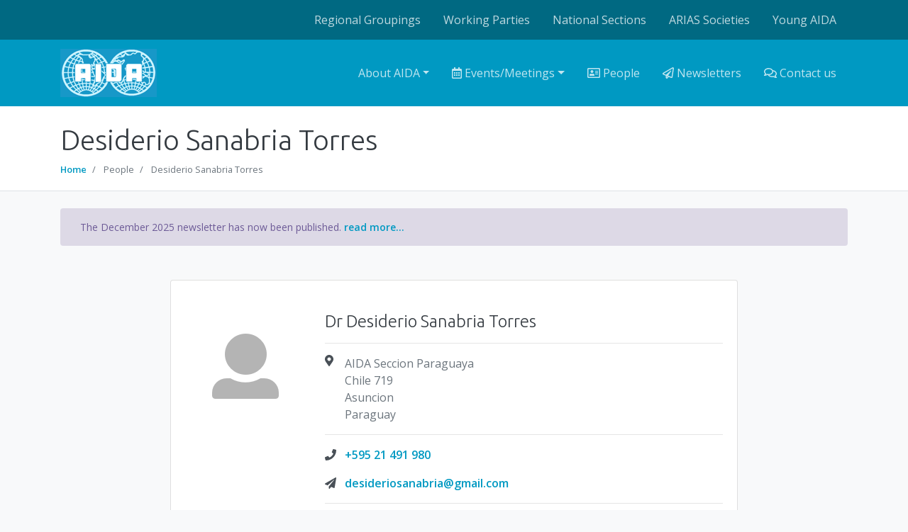

--- FILE ---
content_type: text/html; charset=UTF-8
request_url: https://aidainsurance.org/people/desiderio-sanabria-torres
body_size: 4884
content:
<!DOCTYPE html>
<html lang="en" dir="ltr" prefix="content: http://purl.org/rss/1.0/modules/content/  dc: http://purl.org/dc/terms/  foaf: http://xmlns.com/foaf/0.1/  og: http://ogp.me/ns#  rdfs: http://www.w3.org/2000/01/rdf-schema#  schema: http://schema.org/  sioc: http://rdfs.org/sioc/ns#  sioct: http://rdfs.org/sioc/types#  skos: http://www.w3.org/2004/02/skos/core#  xsd: http://www.w3.org/2001/XMLSchema# ">
  <head>
    <meta charset="utf-8" />
<script>(function(i,s,o,g,r,a,m){i["GoogleAnalyticsObject"]=r;i[r]=i[r]||function(){(i[r].q=i[r].q||[]).push(arguments)},i[r].l=1*new Date();a=s.createElement(o),m=s.getElementsByTagName(o)[0];a.async=1;a.src=g;m.parentNode.insertBefore(a,m)})(window,document,"script","https://www.google-analytics.com/analytics.js","ga");ga("create", "UA-143310809-1", {"cookieDomain":"auto"});ga("set", "anonymizeIp", true);ga("send", "pageview");</script>
<meta name="title" content="Desiderio Sanabria Torres | AIDA" />
<link rel="canonical" href="https://aidainsurance.org/people/desiderio-sanabria-torres" />
<link rel="image_src" href="/themes/custom/aida_subtheme/logo.svg" />
<meta name="Generator" content="Drupal 8 (https://www.drupal.org)" />
<meta name="MobileOptimized" content="width" />
<meta name="HandheldFriendly" content="true" />
<meta name="viewport" content="width=device-width, initial-scale=1, shrink-to-fit=no" />
<meta http-equiv="x-ua-compatible" content="ie=edge" />
<link rel="revision" href="/people/desiderio-sanabria-torres" />

    <title>Desiderio Sanabria Torres | AIDA</title>
    <link rel="stylesheet" href="/core/modules/system/css/components/ajax-progress.module.css?sx78ac" media="all" />
<link rel="stylesheet" href="/core/modules/system/css/components/align.module.css?sx78ac" media="all" />
<link rel="stylesheet" href="/core/modules/system/css/components/autocomplete-loading.module.css?sx78ac" media="all" />
<link rel="stylesheet" href="/core/modules/system/css/components/fieldgroup.module.css?sx78ac" media="all" />
<link rel="stylesheet" href="/core/modules/system/css/components/container-inline.module.css?sx78ac" media="all" />
<link rel="stylesheet" href="/core/modules/system/css/components/clearfix.module.css?sx78ac" media="all" />
<link rel="stylesheet" href="/core/modules/system/css/components/details.module.css?sx78ac" media="all" />
<link rel="stylesheet" href="/core/modules/system/css/components/hidden.module.css?sx78ac" media="all" />
<link rel="stylesheet" href="/core/modules/system/css/components/item-list.module.css?sx78ac" media="all" />
<link rel="stylesheet" href="/core/modules/system/css/components/js.module.css?sx78ac" media="all" />
<link rel="stylesheet" href="/core/modules/system/css/components/nowrap.module.css?sx78ac" media="all" />
<link rel="stylesheet" href="/core/modules/system/css/components/position-container.module.css?sx78ac" media="all" />
<link rel="stylesheet" href="/core/modules/system/css/components/progress.module.css?sx78ac" media="all" />
<link rel="stylesheet" href="/core/modules/system/css/components/reset-appearance.module.css?sx78ac" media="all" />
<link rel="stylesheet" href="/core/modules/system/css/components/resize.module.css?sx78ac" media="all" />
<link rel="stylesheet" href="/core/modules/system/css/components/sticky-header.module.css?sx78ac" media="all" />
<link rel="stylesheet" href="/core/modules/system/css/components/system-status-counter.css?sx78ac" media="all" />
<link rel="stylesheet" href="/core/modules/system/css/components/system-status-report-counters.css?sx78ac" media="all" />
<link rel="stylesheet" href="/core/modules/system/css/components/system-status-report-general-info.css?sx78ac" media="all" />
<link rel="stylesheet" href="/core/modules/system/css/components/tabledrag.module.css?sx78ac" media="all" />
<link rel="stylesheet" href="/core/modules/system/css/components/tablesort.module.css?sx78ac" media="all" />
<link rel="stylesheet" href="/core/modules/system/css/components/tree-child.module.css?sx78ac" media="all" />
<link rel="stylesheet" href="/core/modules/views/css/views.module.css?sx78ac" media="all" />
<link rel="stylesheet" href="/themes/contrib/bootstrap_barrio/css/components/node.css?sx78ac" media="all" />
<link rel="stylesheet" href="/themes/contrib/bootstrap_barrio/css/components/breadcrumb.css?sx78ac" media="all" />
<link rel="stylesheet" href="//fonts.googleapis.com/icon?family=Material+Icons" media="all" />
<link rel="stylesheet" href="/themes/custom/aida_subtheme/css/app.css?sx78ac" media="all" />

    
<!--[if lte IE 8]>
<script src="/files/js/js_VtafjXmRvoUgAzqzYTA3Wrjkx9wcWhjP0G4ZnnqRamA.js"></script>
<![endif]-->

    <meta property="og:title" content="" />
    <meta property="og:description" content="AIDA is a non-profit making international association, formed in 1960, to promote and develop, collaboration between its members with a view to increasing the study and knowledge of international and national insurance law and related matters." />
    <meta property="og:image" content="https://aidainsurance.org/files/logo.png" />
  </head>
  <body class="layout-no-sidebars has-featured-top page-node-105 path-node node--type-person">
    <a href="#main-content" class="visually-hidden focusable skip-link">
      Skip to main content
    </a>
    
      <div class="dialog-off-canvas-main-canvas" data-off-canvas-main-canvas>
    <div id="page-wrapper">
  <div id="page">
    <header id="header" class="header" role="banner" aria-label="Site header">
                        <nav class="navbar navbar-dark bg-secondary" id="navbar-top">
                           <nav role="navigation" aria-labelledby="block-secondarymenu-menu" id="block-secondarymenu" data-block-plugin-id="menu_block:secondary-menu" class="w-100 block block-menu navigation navbar-expand-lg menu--secondary-menu">
  <div class="container">
                      
    <h2 class="sr-only" id="block-secondarymenu-menu">Secondary Menu</h2>
    

        <div class="collapse navbar-collapse justify-content-end collapsing-navbars" id="CollapsingNavbar2">
          
              <ul class="clearfix navbar-nav justify-content-end">
                    <li class="nav-item">
                          <a href="/regional-groupings" class="nav-link" data-drupal-link-system-path="node/648">Regional Groupings</a>
              </li>
                <li class="nav-item">
                          <a href="/working-parties" class="nav-link" data-drupal-link-system-path="node/590">Working Parties</a>
              </li>
                <li class="nav-item">
                          <a href="/national-sections" class="nav-link" data-drupal-link-system-path="node/640">National Sections</a>
              </li>
                <li class="nav-item">
                          <a href="/arias-societies" class="nav-link" data-drupal-link-system-path="node/633">ARIAS Societies</a>
              </li>
                <li class="nav-item">
                          <a href="/about-aida/young-aida" class="nav-link" data-drupal-link-system-path="node/569">Young AIDA</a>
              </li>
        </ul>
  


        </div>
  </div>
</nav>


              
                                  </nav>
                <nav class="navbar navbar-dark bg-primary navbar-expand-lg" id="navbar-main">
                                  <div class="container">
                <section class="region region-header">
          <a href="/" title="Home" rel="home" class="navbar-brand">
              <img src="/themes/custom/aida_subtheme/logo.svg" alt="Home" class="img-fluid d-inline-block align-top" />
            
    </a>
    
  </section>

                              <button class="navbar-toggler navbar-toggler-right" type="button" data-toggle="collapse" data-target=".collapsing-navbars" aria-controls="CollapsingNavbar1 CollapsingNavbar2" aria-expanded="false" aria-label="Toggle navigation"><span class="navbar-toggler-icon"></span></button>
                <div class="collapse navbar-collapse justify-content-end collapsing-navbars" id="CollapsingNavbar1">
                    <section class="region region-primary-menu">
    <nav role="navigation" aria-labelledby="block-mainnavigation-9-menu" id="block-mainnavigation-9" data-block-plugin-id="menu_block:main" class="block block-menu navigation navbar-expand-lg menu--main">
            
  <h2 class="sr-only" id="block-mainnavigation-9-menu">Main navigation</h2>
  

        
              <ul class="clearfix navbar-nav justify-content-end">
                    <li class="nav-item menu-item--expanded dropdown">
                          <a href="/about-aida/overview" class="nav-link dropdown-toggle" data-toggle="dropdown" aria-expanded="false" aria-haspopup="true" data-drupal-link-system-path="node/587">About AIDA</a>
                        <ul class="dropdown-menu">
                    <li class="dropdown-item">
                          <a href="/about-aida/overview" data-drupal-link-system-path="node/587">Overview</a>
              </li>
                <li class="dropdown-item">
                          <a href="/about-aida/objectives" data-drupal-link-system-path="node/563">Objectives</a>
              </li>
                <li class="dropdown-item">
                          <a href="/about-aida/activities" data-drupal-link-system-path="node/564">Activities</a>
              </li>
                <li class="dropdown-item menu-item--collapsed">
                          <a href="/about-aida/structure-governance" data-drupal-link-system-path="node/565">Governance &amp; Structure</a>
              </li>
                <li class="dropdown-item">
                          <a href="/about-aida/aida-by-laws" data-drupal-link-system-path="node/566">AIDA By-laws</a>
              </li>
                <li class="dropdown-item">
                          <a href="/about-aida/aida-history" data-drupal-link-system-path="node/567">AIDA History</a>
              </li>
                <li class="dropdown-item">
                          <a href="/about-aida/aida-medal-holders" data-drupal-link-system-path="node/568">AIDA Medal Holders</a>
              </li>
                <li class="dropdown-item menu-item--collapsed">
                          <a href="/about-aida/young-aida" data-drupal-link-system-path="node/569">Young AIDA</a>
              </li>
                <li class="dropdown-item">
                          <a href="/about-aida/join-aida" data-drupal-link-system-path="node/582">Join AIDA!</a>
              </li>
        </ul>
  
              </li>
                <li class="nav-item menu-item--expanded dropdown">
                          <a href="/events-meetings-all" class="nav-link dropdown-toggle" data-toggle="dropdown" aria-expanded="false" aria-haspopup="true" data-drupal-link-system-path="events-meetings-all"><i class="fa far fa-calendar-alt" aria-hidden="true"></i> Events/Meetings</a>
                        <ul class="dropdown-menu">
                    <li class="dropdown-item">
                          <a href="/events-meetings-forthcoming" data-drupal-link-system-path="events-meetings-forthcoming">Forthcoming</a>
              </li>
                <li class="dropdown-item">
                          <a href="/events-meetings-all" data-drupal-link-system-path="events-meetings-all">All</a>
              </li>
        </ul>
  
              </li>
                <li class="nav-item">
                          <a href="/aida-people" class="nav-link" data-drupal-link-system-path="aida-people"><i class="fa far fa-address-card" aria-hidden="true"></i> People</a>
              </li>
                <li class="nav-item">
                          <a href="https://aidainsurance.org/newsletters" class="nav-link"><i class="fa far fa-paper-plane" aria-hidden="true"></i> Newsletters</a>
              </li>
                <li class="nav-item">
                          <a href="/contact-us" class="nav-link" data-drupal-link-system-path="node/700"><i class="fa far fa-comments" aria-hidden="true"></i> Contact us</a>
              </li>
        </ul>
  


  </nav>

  </section>

                    	          </div>
                                        </div>
                  </nav>
            <div class="breadcrumb__wrap mb-4 border-bottom">
        <div class="container">
          <div class="pt-4 row">
              <section class="region region-breadcrumb">
    <div id="block-aida-subtheme-page-title" data-block-plugin-id="page_title_block" class="block block-core block-page-title-block">
  
    
      <div class="content">
      
  <h1 class="title"><span class="field field--name-title field--type-string field--label-hidden">Desiderio Sanabria Torres</span>
</h1>


    </div>
  </div>
<div id="block-aida-subtheme-breadcrumbs" class="d-none d-lg-block block block-system block-system-breadcrumb-block" data-block-plugin-id="system_breadcrumb_block">
  
    
      <div class="content">
      

  <nav role="navigation" aria-label="breadcrumb">
    <ol class="breadcrumb small">
                  <li class="breadcrumb-item">
          <a href="/">Home</a>
        </li>
                        <li class="breadcrumb-item active">
          People
        </li>
                        <li class="breadcrumb-item active">
          Desiderio Sanabria Torres
        </li>
              </ol>
  </nav>

    </div>
  </div>

  </section>

          </div>
        </div>
      </div>
    </header>
          <div class="highlighted">
        <aside class="container section clearfix" role="complementary">
             


        </aside>
      </div>
                      <div class="featured-top">
          <aside class="featured-top__inner section container clearfix" role="complementary">
              <section class="row region region-featured-top">
    <div class="views-element-container col-12 block block-views block-views-blocknews-sticky-news" id="block-views-block-news-sticky-news" data-block-plugin-id="views_block:news-sticky_news">
  
    
      <div class="content">
      <div><div class="view view-news view-id-news view-display-id-sticky_news js-view-dom-id-2f84c6296cc6578f05bef4dcc3b454a2a0aa6ebb0103d1dee38a6c97282afaf0">
  
    
      
      <div class="view-content v-row">
          <div class="sticky-news">
    <div><p> The December 2025 newsletter has now been published. <a href="/news/december-newsletter-published-2025-12-12" hreflang="en">read more...</a></p></div>
  </div>

    </div>
  
          </div>
</div>

    </div>
  </div>

  </section>

          </aside>
        </div>
              <div id="main-wrapper" class="layout-main-wrapper clearfix">
              <div id="main" class="container">
          <div class="row row-offcanvas row-offcanvas-left clearfix">
              <main class="main-content col" id="content" role="main">
                <section class="section">
                  <a id="main-content" tabindex="-1"></a>
                     <div id="block-aida-subtheme-content" data-block-plugin-id="system_main_block" class="block block-system block-system-main-block">
  
    
      <div class="content">
      


<article role="article" about="/people/desiderio-sanabria-torres" class="node node--type-person node--view-mode-full clearfix mb-5">
  <header>
    
        
      </header>
  <div class="node__content clearfix">
        <div class="row justify-content-center">
      <div class="card bg-white py-4" style="width:50rem">
        <div class="card-body">
          <div class="row">
            <div class="col-12 col-md-3 mb-4 mb-lg-0 text-center">
                            <img src=/files/default_images/user.png class="rounded-circle">

            </div>
            <div class="col-12 col-md-9">
              <h2 class="card-title">Dr Desiderio Sanabria Torres </h2>
              
              
<hr>
      <div class="field field--name-field-person-address field--type-string-long field--label-hidden field__items d-flex justify-content-between">
              <div class="d-flex justify-content-start"><i class="fas fa-map-marker-alt mr-3"></i><p class="card-text text-muted">AIDA Seccion Paraguaya<br />
Chile 719<br />
Asuncion<br />
Paraguay</p></div>
          </div>
  
                              <hr>
                            
  <p class="card-text"><i class="fas fa-phone mr-2"></i> <a href="tel:%2B59521491980">+595 21 491 980</a></p>

              
  <p class="card-text"><i class="fas fa-paper-plane mr-2"></i> <a href="mailto:desideriosanabria@gmail.com">desideriosanabria@gmail.com</a></p>

              <hr>
<div class="field field--name-field-person-current-roles field--type-string-long field--label-above pb-2">
  <h3 class="field__label pt-3 pb-2">Current Roles / Positions</h3>
      <ul class='field__items'>
        <li class="field__item pb-1">Councilor, CILA</li>
      <li class="field__item pb-1">Chairman, CILA Motor Insurance Working Party</li>
      <li class="field__item pb-1">Member of Steering Committee, AIDA Paraguay National Section</li>
        </ul>
  </div>

              
            </div>
          </div>
        </div>
      </div>
    </div>
  </div>
</article>

    </div>
  </div>


                </section>
              </main>
                                  </div>
        </div>
          </div>
                <footer class="site-footer">
              <div class="container py-4">
                      <div class="site-footer__top clearfix row">
              <div class="col-lg-5 my-lg-0 col-12 mb-5 border-right border-secondary">
                  <section class="region region-footer-first">
    <div id="block-aida" data-block-plugin-id="block_content:f1775d42-5c6c-4ab2-9175-1e75debd4d90" class="block block-block-content block-block-contentf1775d42-5c6c-4ab2-9175-1e75debd4d90">
  
      <h2>AIDA</h2>
    
      <div class="content">
      
            <div class="clearfix text-formatted field field--name-body field--type-text-with-summary field--label-hidden field__item"><p>Association Internationale de Droit des Assurances</p>

<p>International Insurance Law Association</p>

<p>Asociación International de Derecho de Seguros </p>

<p>Internationale Vereinigung für Versicherungsrecht</p>

<p>Associazione Internazionale di Diritto Delle Assicurazioni</p></div>
      
    </div>
  </div>

  </section>

              </div>
              <div class="col-lg-3 offset-lg-1 my-md-0 col-12 my-5">
                  <section class="region region-footer-second">
    <nav role="navigation" aria-labelledby="block-aida-subtheme-footer-menu" id="block-aida-subtheme-footer" data-block-plugin-id="system_menu_block:footer" class="block block-menu navigation navbar-expand-lg menu--footer">
      
  <h2 id="block-aida-subtheme-footer-menu">AIDA</h2>
  

        
              <ul class="clearfix menu nav flex-column">
                    <li class="nav-item">
                <a href="/working-parties" class="nav-link px-0" data-drupal-link-system-path="node/590">Working Parties</a>
              </li>
                <li class="nav-item">
                <a href="/regional-groupings" class="nav-link px-0" data-drupal-link-system-path="node/648">Regional Groupings</a>
              </li>
                <li class="nav-item">
                <a href="/national-sections" class="nav-link px-0" data-drupal-link-system-path="node/640">National Sections</a>
              </li>
                <li class="nav-item">
                <a href="/arias-societies" class="nav-link px-0" data-drupal-link-system-path="node/633">ARIAS Societies</a>
              </li>
                <li class="nav-item">
                <a href="/about-aida/young-aida" class="nav-link px-0" data-drupal-link-system-path="node/569">Young AIDA</a>
              </li>
        </ul>
  


  </nav>

  </section>

                  <section class="region region-footer-third">
    <nav role="navigation" aria-labelledby="block-footer2-menu" id="block-footer2" data-block-plugin-id="menu_block:footer-2" class="block block-menu navigation navbar-expand-lg menu--footer-2">
      
  <h2 id="block-footer2-menu">REGIONAL GROUPINGS</h2>
  

        
              <ul class="clearfix menu nav flex-column">
                    <li class="nav-item">
                <a href="/regional-groupings/aida-europe" class="nav-link px-0" data-drupal-link-system-path="node/641">AIDA Europe</a>
              </li>
                <li class="nav-item">
                <a href="/regional-groupings/cila" class="nav-link px-0" data-drupal-link-system-path="node/650">CILA</a>
              </li>
        </ul>
  


  </nav>

  </section>

              </div>
              <div class="col-lg-3 my-lg-0 col-12 my-5">
                  <section class="region region-footer-fourth">
    <nav role="navigation" aria-labelledby="block-footer3-menu" id="block-footer3" class="flex-column pod block block-menu navigation navbar-expand-lg menu--footer-2-" data-block-plugin-id="menu_block:footer-2-">
            
  <h2 class="sr-only" id="block-footer3-menu">Footer 3</h2>
  

        
              <ul class="clearfix nav navbar-nav flex-column">
                    <li class="nav-item">
                <a href="/events-meetings-all" class="nav-link" data-drupal-link-system-path="events-meetings-all"><i class="fa far fa-calendar-alt" aria-hidden="true"></i> Events / Meetings</a>
              </li>
                <li class="nav-item">
                <a href="https://aidainsurance.org/newsletters" class="nav-link"><i class="fa far fa-paper-plane" aria-hidden="true"></i> Newsletters</a>
              </li>
                <li class="nav-item">
                <a href="/news-announcements" class="nav-link" data-drupal-link-system-path="news-announcements"><i class="fa fas fa-bullhorn" aria-hidden="true"></i> News</a>
              </li>
                <li class="nav-item">
                <a href="/aida-people" class="nav-link" data-drupal-link-system-path="aida-people"><i class="fa far fa-address-card" aria-hidden="true"></i> People</a>
              </li>
                <li class="nav-item">
                <a href="/contact-us" class="nav-link" data-drupal-link-system-path="node/700"><i class="fa far fa-comments" aria-hidden="true"></i> Contact us</a>
              </li>
                <li class="nav-item">
                <a href="/login" class="nav-link"><i class="fa fas fa-lock" aria-hidden="true"></i> Login</a>
              </li>
        </ul>
  


  </nav>

  </section>

              </div>
            </div>
                  </div>
        <div class="container-fluid bottom-ribbon">
                  <div class="container site-footer__bottom">
              <section class="row region region-footer-fifth">
    <nav role="navigation" aria-labelledby="block-footer4-menu" id="block-footer4" class="justify-content-end block block-menu navigation navbar-expand-lg menu--footer-4" data-block-plugin-id="menu_block:footer-4">
            
  <h2 class="sr-only" id="block-footer4-menu">Footer 4</h2>
  

        
              <ul class="clearfix nav">
                    <li class="nav-item">
                <a href="/conditions-of-use" class="nav-link" data-drupal-link-system-path="node/706">Conditions of use</a>
              </li>
                <li class="nav-item">
                <a href="/privacy-policy" class="nav-link" data-drupal-link-system-path="node/707">Privacy policy</a>
              </li>
        </ul>
  


  </nav>

  </section>

          </div>
                </div>
          </footer>
  </div>
</div>

  </div>

    
    <script type="application/json" data-drupal-selector="drupal-settings-json">{"path":{"baseUrl":"\/","scriptPath":null,"pathPrefix":"","currentPath":"node\/105","currentPathIsAdmin":false,"isFront":false,"currentLanguage":"en"},"pluralDelimiter":"\u0003","google_analytics":{"trackOutbound":true,"trackMailto":true,"trackDownload":true,"trackDownloadExtensions":"7z|aac|arc|arj|asf|asx|avi|bin|csv|doc(x|m)?|dot(x|m)?|exe|flv|gif|gz|gzip|hqx|jar|jpe?g|js|mp(2|3|4|e?g)|mov(ie)?|msi|msp|pdf|phps|png|ppt(x|m)?|pot(x|m)?|pps(x|m)?|ppam|sld(x|m)?|thmx|qtm?|ra(m|r)?|sea|sit|tar|tgz|torrent|txt|wav|wma|wmv|wpd|xls(x|m|b)?|xlt(x|m)|xlam|xml|z|zip"},"ajax":[],"user":{"uid":0,"permissionsHash":"b9f0baa989d48b0d6eb8ae92e005cdd1e63c7afb022484dffecdeef8b5b707e6"}}</script>
<script src="/files/js/js_6AhUv0M_nYnBCea3ztI35uS5VY59-OfD6EtD8GzHDug.js"></script>
<script src="https://use.fontawesome.com/releases/v5.5.0/js/all.js"></script>
<script src="/files/js/js_MwI-YRC686pYRZ7KzWLUVvEj7fD5umTgLk-0ab5P7zw.js"></script>

  </body>
</html>


--- FILE ---
content_type: image/svg+xml
request_url: https://aidainsurance.org/themes/custom/aida_subtheme/logo.svg
body_size: 20369
content:
<?xml version="1.0" encoding="UTF-8" standalone="no"?>
<svg width="136px" height="68px" viewBox="0 0 136 68" version="1.1" xmlns="http://www.w3.org/2000/svg" xmlns:xlink="http://www.w3.org/1999/xlink">
    <!-- Generator: Sketch 50.2 (55047) - http://www.bohemiancoding.com/sketch -->
    <title>logo</title>
    <desc>Created with Sketch.</desc>
    <defs></defs>
    <g id="Page-1" stroke="none" stroke-width="1" fill="none" fill-rule="evenodd">
        <image id="logo" x="0" y="0" width="136" height="68" xlink:href="[data-uri]"></image>
    </g>
</svg>

--- FILE ---
content_type: text/plain
request_url: https://www.google-analytics.com/j/collect?v=1&_v=j102&aip=1&a=1725750826&t=pageview&_s=1&dl=https%3A%2F%2Faidainsurance.org%2Fpeople%2Fdesiderio-sanabria-torres&ul=en-us%40posix&dt=Desiderio%20Sanabria%20Torres%20%7C%20AIDA&sr=1280x720&vp=1280x720&_u=YEBAAEABAAAAACAAI~&jid=12960905&gjid=909758880&cid=1503577838.1766556535&tid=UA-143310809-1&_gid=711327401.1766556535&_r=1&_slc=1&z=680059100
body_size: -451
content:
2,cG-C4H9GZVZZQ